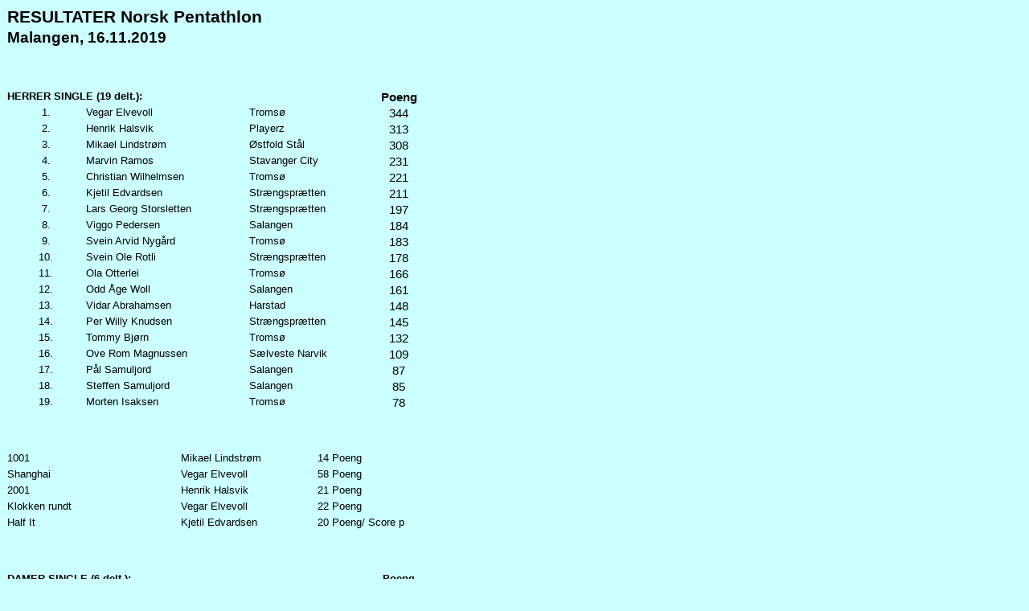

--- FILE ---
content_type: text/html
request_url: http://www.darts.no/resultat/pent2019.html
body_size: 5640
content:
<html xmlns:v="urn:schemas-microsoft-com:vml"
xmlns:o="urn:schemas-microsoft-com:office:office"
xmlns:w="urn:schemas-microsoft-com:office:word"
xmlns:dt="uuid:C2F41010-65B3-11d1-A29F-00AA00C14882"
xmlns:m="http://schemas.microsoft.com/office/2004/12/omml"
xmlns="http://www.w3.org/TR/REC-html40">

<head>
<meta http-equiv=Content-Type content="text/html; charset=windows-1252">
<meta name=ProgId content=FrontPage.Editor.Document>
<meta name=Generator content="Microsoft FrontPage 6.0">
<meta name=Originator content="Microsoft Word 15">
<title>RESULTATER</title>
<!--[if gte mso 9]><xml>
 <o:DocumentProperties>
  <o:Author>Arild Hoff</o:Author>
  <o:Template>NDFRESULTATER.dot</o:Template>
  <o:LastAuthor>Hoff Arild</o:LastAuthor>
  <o:Revision>2</o:Revision>
  <o:TotalTime>470</o:TotalTime>
  <o:Created>2016-11-06T21:05:00Z</o:Created>
  <o:LastSaved>2016-11-06T21:05:00Z</o:LastSaved>
  <o:Pages>1</o:Pages>
  <o:Words>281</o:Words>
  <o:Characters>1607</o:Characters>
  <o:Company> </o:Company>
  <o:Lines>13</o:Lines>
  <o:Paragraphs>3</o:Paragraphs>
  <o:CharactersWithSpaces>1885</o:CharactersWithSpaces>
  <o:Version>15.00</o:Version>
 </o:DocumentProperties>
 <o:CustomDocumentProperties>
  <o:_AdHocReviewCycleID dt:dt="float">-2057480314</o:_AdHocReviewCycleID>
  <o:_EmailSubject dt:dt="string">Resultater</o:_EmailSubject>
  <o:_AuthorEmail dt:dt="string">Arild.Hoff@hiMolde.no</o:_AuthorEmail>
  <o:_AuthorEmailDisplayName dt:dt="string">Hoff Arild</o:_AuthorEmailDisplayName>
  <o:_ReviewingToolsShownOnce dt:dt="string"></o:_ReviewingToolsShownOnce>
 </o:CustomDocumentProperties>
 <o:OfficeDocumentSettings>
  <o:TargetScreenSize>800x600</o:TargetScreenSize>
 </o:OfficeDocumentSettings>
</xml><![endif]-->
<link rel=themeData href="pent2016-filer/themedata.thmx">
<link rel=colorSchemeMapping href="pent2016-filer/colorschememapping.xml">
<!--[if gte mso 9]><xml>
 <w:WordDocument>
  <w:SpellingState>Clean</w:SpellingState>
  <w:GrammarState>Clean</w:GrammarState>
  <w:TrackMoves>false</w:TrackMoves>
  <w:TrackFormatting/>
  <w:HyphenationZone>21</w:HyphenationZone>
  <w:DisplayHorizontalDrawingGridEvery>0</w:DisplayHorizontalDrawingGridEvery>
  <w:DisplayVerticalDrawingGridEvery>0</w:DisplayVerticalDrawingGridEvery>
  <w:UseMarginsForDrawingGridOrigin/>
  <w:ValidateAgainstSchemas/>
  <w:SaveIfXMLInvalid>false</w:SaveIfXMLInvalid>
  <w:IgnoreMixedContent>false</w:IgnoreMixedContent>
  <w:AlwaysShowPlaceholderText>false</w:AlwaysShowPlaceholderText>
  <w:DoNotPromoteQF/>
  <w:LidThemeOther>EN-US</w:LidThemeOther>
  <w:LidThemeAsian>X-NONE</w:LidThemeAsian>
  <w:LidThemeComplexScript>X-NONE</w:LidThemeComplexScript>
  <w:Compatibility>
   <w:FootnoteLayoutLikeWW8/>
   <w:ShapeLayoutLikeWW8/>
   <w:AlignTablesRowByRow/>
   <w:ForgetLastTabAlignment/>
   <w:LayoutRawTableWidth/>
   <w:LayoutTableRowsApart/>
   <w:UseWord97LineBreakingRules/>
   <w:UseWord2002TableStyleRules/>
   <w:UseWord2010TableStyleRules/>
   <w:DontUseIndentAsNumberingTabStop/>
   <w:FELineBreak11/>
   <w:WW11IndentRules/>
   <w:DontAutofitConstrainedTables/>
   <w:AutofitLikeWW11/>
   <w:HangulWidthLikeWW11/>
   <w:UseNormalStyleForList/>
   <w:DontVertAlignCellWithSp/>
   <w:DontBreakConstrainedForcedTables/>
   <w:DontVertAlignInTxbx/>
   <w:Word11KerningPairs/>
   <w:CachedColBalance/>
  </w:Compatibility>
  <w:BrowserLevel>MicrosoftInternetExplorer4</w:BrowserLevel>
  <m:mathPr>
   <m:mathFont m:val="Cambria Math"/>
   <m:brkBin m:val="before"/>
   <m:brkBinSub m:val="&#45;-"/>
   <m:smallFrac m:val="off"/>
   <m:dispDef/>
   <m:lMargin m:val="0"/>
   <m:rMargin m:val="0"/>
   <m:defJc m:val="centerGroup"/>
   <m:wrapIndent m:val="1440"/>
   <m:intLim m:val="subSup"/>
   <m:naryLim m:val="undOvr"/>
  </m:mathPr></w:WordDocument>
</xml><![endif]--><!--[if gte mso 9]><xml>
 <w:LatentStyles DefLockedState="false" DefUnhideWhenUsed="false"
  DefSemiHidden="false" DefQFormat="false" LatentStyleCount="371">
  <w:LsdException Locked="false" QFormat="true" Name="Normal"/>
  <w:LsdException Locked="false" QFormat="true" Name="heading 1"/>
  <w:LsdException Locked="false" SemiHidden="true" UnhideWhenUsed="true"
   QFormat="true" Name="heading 2"/>
  <w:LsdException Locked="false" SemiHidden="true" UnhideWhenUsed="true"
   QFormat="true" Name="heading 3"/>
  <w:LsdException Locked="false" SemiHidden="true" UnhideWhenUsed="true"
   QFormat="true" Name="heading 4"/>
  <w:LsdException Locked="false" SemiHidden="true" UnhideWhenUsed="true"
   QFormat="true" Name="heading 5"/>
  <w:LsdException Locked="false" SemiHidden="true" UnhideWhenUsed="true"
   QFormat="true" Name="heading 6"/>
  <w:LsdException Locked="false" SemiHidden="true" UnhideWhenUsed="true"
   QFormat="true" Name="heading 7"/>
  <w:LsdException Locked="false" SemiHidden="true" UnhideWhenUsed="true"
   QFormat="true" Name="heading 8"/>
  <w:LsdException Locked="false" SemiHidden="true" UnhideWhenUsed="true"
   QFormat="true" Name="heading 9"/>
  <w:LsdException Locked="false" SemiHidden="true" UnhideWhenUsed="true"
   QFormat="true" Name="caption"/>
  <w:LsdException Locked="false" QFormat="true" Name="Title"/>
  <w:LsdException Locked="false" QFormat="true" Name="Subtitle"/>
  <w:LsdException Locked="false" QFormat="true" Name="Strong"/>
  <w:LsdException Locked="false" QFormat="true" Name="Emphasis"/>
  <w:LsdException Locked="false" Priority="99" SemiHidden="true"
   Name="Placeholder Text"/>
  <w:LsdException Locked="false" Priority="1" QFormat="true" Name="No Spacing"/>
  <w:LsdException Locked="false" Priority="60" Name="Light Shading"/>
  <w:LsdException Locked="false" Priority="61" Name="Light List"/>
  <w:LsdException Locked="false" Priority="62" Name="Light Grid"/>
  <w:LsdException Locked="false" Priority="63" Name="Medium Shading 1"/>
  <w:LsdException Locked="false" Priority="64" Name="Medium Shading 2"/>
  <w:LsdException Locked="false" Priority="65" Name="Medium List 1"/>
  <w:LsdException Locked="false" Priority="66" Name="Medium List 2"/>
  <w:LsdException Locked="false" Priority="67" Name="Medium Grid 1"/>
  <w:LsdException Locked="false" Priority="68" Name="Medium Grid 2"/>
  <w:LsdException Locked="false" Priority="69" Name="Medium Grid 3"/>
  <w:LsdException Locked="false" Priority="70" Name="Dark List"/>
  <w:LsdException Locked="false" Priority="71" Name="Colorful Shading"/>
  <w:LsdException Locked="false" Priority="72" Name="Colorful List"/>
  <w:LsdException Locked="false" Priority="73" Name="Colorful Grid"/>
  <w:LsdException Locked="false" Priority="60" Name="Light Shading Accent 1"/>
  <w:LsdException Locked="false" Priority="61" Name="Light List Accent 1"/>
  <w:LsdException Locked="false" Priority="62" Name="Light Grid Accent 1"/>
  <w:LsdException Locked="false" Priority="63" Name="Medium Shading 1 Accent 1"/>
  <w:LsdException Locked="false" Priority="64" Name="Medium Shading 2 Accent 1"/>
  <w:LsdException Locked="false" Priority="65" Name="Medium List 1 Accent 1"/>
  <w:LsdException Locked="false" Priority="99" SemiHidden="true" Name="Revision"/>
  <w:LsdException Locked="false" Priority="34" QFormat="true"
   Name="List Paragraph"/>
  <w:LsdException Locked="false" Priority="29" QFormat="true" Name="Quote"/>
  <w:LsdException Locked="false" Priority="30" QFormat="true"
   Name="Intense Quote"/>
  <w:LsdException Locked="false" Priority="66" Name="Medium List 2 Accent 1"/>
  <w:LsdException Locked="false" Priority="67" Name="Medium Grid 1 Accent 1"/>
  <w:LsdException Locked="false" Priority="68" Name="Medium Grid 2 Accent 1"/>
  <w:LsdException Locked="false" Priority="69" Name="Medium Grid 3 Accent 1"/>
  <w:LsdException Locked="false" Priority="70" Name="Dark List Accent 1"/>
  <w:LsdException Locked="false" Priority="71" Name="Colorful Shading Accent 1"/>
  <w:LsdException Locked="false" Priority="72" Name="Colorful List Accent 1"/>
  <w:LsdException Locked="false" Priority="73" Name="Colorful Grid Accent 1"/>
  <w:LsdException Locked="false" Priority="60" Name="Light Shading Accent 2"/>
  <w:LsdException Locked="false" Priority="61" Name="Light List Accent 2"/>
  <w:LsdException Locked="false" Priority="62" Name="Light Grid Accent 2"/>
  <w:LsdException Locked="false" Priority="63" Name="Medium Shading 1 Accent 2"/>
  <w:LsdException Locked="false" Priority="64" Name="Medium Shading 2 Accent 2"/>
  <w:LsdException Locked="false" Priority="65" Name="Medium List 1 Accent 2"/>
  <w:LsdException Locked="false" Priority="66" Name="Medium List 2 Accent 2"/>
  <w:LsdException Locked="false" Priority="67" Name="Medium Grid 1 Accent 2"/>
  <w:LsdException Locked="false" Priority="68" Name="Medium Grid 2 Accent 2"/>
  <w:LsdException Locked="false" Priority="69" Name="Medium Grid 3 Accent 2"/>
  <w:LsdException Locked="false" Priority="70" Name="Dark List Accent 2"/>
  <w:LsdException Locked="false" Priority="71" Name="Colorful Shading Accent 2"/>
  <w:LsdException Locked="false" Priority="72" Name="Colorful List Accent 2"/>
  <w:LsdException Locked="false" Priority="73" Name="Colorful Grid Accent 2"/>
  <w:LsdException Locked="false" Priority="60" Name="Light Shading Accent 3"/>
  <w:LsdException Locked="false" Priority="61" Name="Light List Accent 3"/>
  <w:LsdException Locked="false" Priority="62" Name="Light Grid Accent 3"/>
  <w:LsdException Locked="false" Priority="63" Name="Medium Shading 1 Accent 3"/>
  <w:LsdException Locked="false" Priority="64" Name="Medium Shading 2 Accent 3"/>
  <w:LsdException Locked="false" Priority="65" Name="Medium List 1 Accent 3"/>
  <w:LsdException Locked="false" Priority="66" Name="Medium List 2 Accent 3"/>
  <w:LsdException Locked="false" Priority="67" Name="Medium Grid 1 Accent 3"/>
  <w:LsdException Locked="false" Priority="68" Name="Medium Grid 2 Accent 3"/>
  <w:LsdException Locked="false" Priority="69" Name="Medium Grid 3 Accent 3"/>
  <w:LsdException Locked="false" Priority="70" Name="Dark List Accent 3"/>
  <w:LsdException Locked="false" Priority="71" Name="Colorful Shading Accent 3"/>
  <w:LsdException Locked="false" Priority="72" Name="Colorful List Accent 3"/>
  <w:LsdException Locked="false" Priority="73" Name="Colorful Grid Accent 3"/>
  <w:LsdException Locked="false" Priority="60" Name="Light Shading Accent 4"/>
  <w:LsdException Locked="false" Priority="61" Name="Light List Accent 4"/>
  <w:LsdException Locked="false" Priority="62" Name="Light Grid Accent 4"/>
  <w:LsdException Locked="false" Priority="63" Name="Medium Shading 1 Accent 4"/>
  <w:LsdException Locked="false" Priority="64" Name="Medium Shading 2 Accent 4"/>
  <w:LsdException Locked="false" Priority="65" Name="Medium List 1 Accent 4"/>
  <w:LsdException Locked="false" Priority="66" Name="Medium List 2 Accent 4"/>
  <w:LsdException Locked="false" Priority="67" Name="Medium Grid 1 Accent 4"/>
  <w:LsdException Locked="false" Priority="68" Name="Medium Grid 2 Accent 4"/>
  <w:LsdException Locked="false" Priority="69" Name="Medium Grid 3 Accent 4"/>
  <w:LsdException Locked="false" Priority="70" Name="Dark List Accent 4"/>
  <w:LsdException Locked="false" Priority="71" Name="Colorful Shading Accent 4"/>
  <w:LsdException Locked="false" Priority="72" Name="Colorful List Accent 4"/>
  <w:LsdException Locked="false" Priority="73" Name="Colorful Grid Accent 4"/>
  <w:LsdException Locked="false" Priority="60" Name="Light Shading Accent 5"/>
  <w:LsdException Locked="false" Priority="61" Name="Light List Accent 5"/>
  <w:LsdException Locked="false" Priority="62" Name="Light Grid Accent 5"/>
  <w:LsdException Locked="false" Priority="63" Name="Medium Shading 1 Accent 5"/>
  <w:LsdException Locked="false" Priority="64" Name="Medium Shading 2 Accent 5"/>
  <w:LsdException Locked="false" Priority="65" Name="Medium List 1 Accent 5"/>
  <w:LsdException Locked="false" Priority="66" Name="Medium List 2 Accent 5"/>
  <w:LsdException Locked="false" Priority="67" Name="Medium Grid 1 Accent 5"/>
  <w:LsdException Locked="false" Priority="68" Name="Medium Grid 2 Accent 5"/>
  <w:LsdException Locked="false" Priority="69" Name="Medium Grid 3 Accent 5"/>
  <w:LsdException Locked="false" Priority="70" Name="Dark List Accent 5"/>
  <w:LsdException Locked="false" Priority="71" Name="Colorful Shading Accent 5"/>
  <w:LsdException Locked="false" Priority="72" Name="Colorful List Accent 5"/>
  <w:LsdException Locked="false" Priority="73" Name="Colorful Grid Accent 5"/>
  <w:LsdException Locked="false" Priority="60" Name="Light Shading Accent 6"/>
  <w:LsdException Locked="false" Priority="61" Name="Light List Accent 6"/>
  <w:LsdException Locked="false" Priority="62" Name="Light Grid Accent 6"/>
  <w:LsdException Locked="false" Priority="63" Name="Medium Shading 1 Accent 6"/>
  <w:LsdException Locked="false" Priority="64" Name="Medium Shading 2 Accent 6"/>
  <w:LsdException Locked="false" Priority="65" Name="Medium List 1 Accent 6"/>
  <w:LsdException Locked="false" Priority="66" Name="Medium List 2 Accent 6"/>
  <w:LsdException Locked="false" Priority="67" Name="Medium Grid 1 Accent 6"/>
  <w:LsdException Locked="false" Priority="68" Name="Medium Grid 2 Accent 6"/>
  <w:LsdException Locked="false" Priority="69" Name="Medium Grid 3 Accent 6"/>
  <w:LsdException Locked="false" Priority="70" Name="Dark List Accent 6"/>
  <w:LsdException Locked="false" Priority="71" Name="Colorful Shading Accent 6"/>
  <w:LsdException Locked="false" Priority="72" Name="Colorful List Accent 6"/>
  <w:LsdException Locked="false" Priority="73" Name="Colorful Grid Accent 6"/>
  <w:LsdException Locked="false" Priority="19" QFormat="true"
   Name="Subtle Emphasis"/>
  <w:LsdException Locked="false" Priority="21" QFormat="true"
   Name="Intense Emphasis"/>
  <w:LsdException Locked="false" Priority="31" QFormat="true"
   Name="Subtle Reference"/>
  <w:LsdException Locked="false" Priority="32" QFormat="true"
   Name="Intense Reference"/>
  <w:LsdException Locked="false" Priority="33" QFormat="true" Name="Book Title"/>
  <w:LsdException Locked="false" Priority="37" SemiHidden="true"
   UnhideWhenUsed="true" Name="Bibliography"/>
  <w:LsdException Locked="false" Priority="39" SemiHidden="true"
   UnhideWhenUsed="true" QFormat="true" Name="TOC Heading"/>
  <w:LsdException Locked="false" Priority="41" Name="Plain Table 1"/>
  <w:LsdException Locked="false" Priority="42" Name="Plain Table 2"/>
  <w:LsdException Locked="false" Priority="43" Name="Plain Table 3"/>
  <w:LsdException Locked="false" Priority="44" Name="Plain Table 4"/>
  <w:LsdException Locked="false" Priority="45" Name="Plain Table 5"/>
  <w:LsdException Locked="false" Priority="40" Name="Grid Table Light"/>
  <w:LsdException Locked="false" Priority="46" Name="Grid Table 1 Light"/>
  <w:LsdException Locked="false" Priority="47" Name="Grid Table 2"/>
  <w:LsdException Locked="false" Priority="48" Name="Grid Table 3"/>
  <w:LsdException Locked="false" Priority="49" Name="Grid Table 4"/>
  <w:LsdException Locked="false" Priority="50" Name="Grid Table 5 Dark"/>
  <w:LsdException Locked="false" Priority="51" Name="Grid Table 6 Colorful"/>
  <w:LsdException Locked="false" Priority="52" Name="Grid Table 7 Colorful"/>
  <w:LsdException Locked="false" Priority="46"
   Name="Grid Table 1 Light Accent 1"/>
  <w:LsdException Locked="false" Priority="47" Name="Grid Table 2 Accent 1"/>
  <w:LsdException Locked="false" Priority="48" Name="Grid Table 3 Accent 1"/>
  <w:LsdException Locked="false" Priority="49" Name="Grid Table 4 Accent 1"/>
  <w:LsdException Locked="false" Priority="50" Name="Grid Table 5 Dark Accent 1"/>
  <w:LsdException Locked="false" Priority="51"
   Name="Grid Table 6 Colorful Accent 1"/>
  <w:LsdException Locked="false" Priority="52"
   Name="Grid Table 7 Colorful Accent 1"/>
  <w:LsdException Locked="false" Priority="46"
   Name="Grid Table 1 Light Accent 2"/>
  <w:LsdException Locked="false" Priority="47" Name="Grid Table 2 Accent 2"/>
  <w:LsdException Locked="false" Priority="48" Name="Grid Table 3 Accent 2"/>
  <w:LsdException Locked="false" Priority="49" Name="Grid Table 4 Accent 2"/>
  <w:LsdException Locked="false" Priority="50" Name="Grid Table 5 Dark Accent 2"/>
  <w:LsdException Locked="false" Priority="51"
   Name="Grid Table 6 Colorful Accent 2"/>
  <w:LsdException Locked="false" Priority="52"
   Name="Grid Table 7 Colorful Accent 2"/>
  <w:LsdException Locked="false" Priority="46"
   Name="Grid Table 1 Light Accent 3"/>
  <w:LsdException Locked="false" Priority="47" Name="Grid Table 2 Accent 3"/>
  <w:LsdException Locked="false" Priority="48" Name="Grid Table 3 Accent 3"/>
  <w:LsdException Locked="false" Priority="49" Name="Grid Table 4 Accent 3"/>
  <w:LsdException Locked="false" Priority="50" Name="Grid Table 5 Dark Accent 3"/>
  <w:LsdException Locked="false" Priority="51"
   Name="Grid Table 6 Colorful Accent 3"/>
  <w:LsdException Locked="false" Priority="52"
   Name="Grid Table 7 Colorful Accent 3"/>
  <w:LsdException Locked="false" Priority="46"
   Name="Grid Table 1 Light Accent 4"/>
  <w:LsdException Locked="false" Priority="47" Name="Grid Table 2 Accent 4"/>
  <w:LsdException Locked="false" Priority="48" Name="Grid Table 3 Accent 4"/>
  <w:LsdException Locked="false" Priority="49" Name="Grid Table 4 Accent 4"/>
  <w:LsdException Locked="false" Priority="50" Name="Grid Table 5 Dark Accent 4"/>
  <w:LsdException Locked="false" Priority="51"
   Name="Grid Table 6 Colorful Accent 4"/>
  <w:LsdException Locked="false" Priority="52"
   Name="Grid Table 7 Colorful Accent 4"/>
  <w:LsdException Locked="false" Priority="46"
   Name="Grid Table 1 Light Accent 5"/>
  <w:LsdException Locked="false" Priority="47" Name="Grid Table 2 Accent 5"/>
  <w:LsdException Locked="false" Priority="48" Name="Grid Table 3 Accent 5"/>
  <w:LsdException Locked="false" Priority="49" Name="Grid Table 4 Accent 5"/>
  <w:LsdException Locked="false" Priority="50" Name="Grid Table 5 Dark Accent 5"/>
  <w:LsdException Locked="false" Priority="51"
   Name="Grid Table 6 Colorful Accent 5"/>
  <w:LsdException Locked="false" Priority="52"
   Name="Grid Table 7 Colorful Accent 5"/>
  <w:LsdException Locked="false" Priority="46"
   Name="Grid Table 1 Light Accent 6"/>
  <w:LsdException Locked="false" Priority="47" Name="Grid Table 2 Accent 6"/>
  <w:LsdException Locked="false" Priority="48" Name="Grid Table 3 Accent 6"/>
  <w:LsdException Locked="false" Priority="49" Name="Grid Table 4 Accent 6"/>
  <w:LsdException Locked="false" Priority="50" Name="Grid Table 5 Dark Accent 6"/>
  <w:LsdException Locked="false" Priority="51"
   Name="Grid Table 6 Colorful Accent 6"/>
  <w:LsdException Locked="false" Priority="52"
   Name="Grid Table 7 Colorful Accent 6"/>
  <w:LsdException Locked="false" Priority="46" Name="List Table 1 Light"/>
  <w:LsdException Locked="false" Priority="47" Name="List Table 2"/>
  <w:LsdException Locked="false" Priority="48" Name="List Table 3"/>
  <w:LsdException Locked="false" Priority="49" Name="List Table 4"/>
  <w:LsdException Locked="false" Priority="50" Name="List Table 5 Dark"/>
  <w:LsdException Locked="false" Priority="51" Name="List Table 6 Colorful"/>
  <w:LsdException Locked="false" Priority="52" Name="List Table 7 Colorful"/>
  <w:LsdException Locked="false" Priority="46"
   Name="List Table 1 Light Accent 1"/>
  <w:LsdException Locked="false" Priority="47" Name="List Table 2 Accent 1"/>
  <w:LsdException Locked="false" Priority="48" Name="List Table 3 Accent 1"/>
  <w:LsdException Locked="false" Priority="49" Name="List Table 4 Accent 1"/>
  <w:LsdException Locked="false" Priority="50" Name="List Table 5 Dark Accent 1"/>
  <w:LsdException Locked="false" Priority="51"
   Name="List Table 6 Colorful Accent 1"/>
  <w:LsdException Locked="false" Priority="52"
   Name="List Table 7 Colorful Accent 1"/>
  <w:LsdException Locked="false" Priority="46"
   Name="List Table 1 Light Accent 2"/>
  <w:LsdException Locked="false" Priority="47" Name="List Table 2 Accent 2"/>
  <w:LsdException Locked="false" Priority="48" Name="List Table 3 Accent 2"/>
  <w:LsdException Locked="false" Priority="49" Name="List Table 4 Accent 2"/>
  <w:LsdException Locked="false" Priority="50" Name="List Table 5 Dark Accent 2"/>
  <w:LsdException Locked="false" Priority="51"
   Name="List Table 6 Colorful Accent 2"/>
  <w:LsdException Locked="false" Priority="52"
   Name="List Table 7 Colorful Accent 2"/>
  <w:LsdException Locked="false" Priority="46"
   Name="List Table 1 Light Accent 3"/>
  <w:LsdException Locked="false" Priority="47" Name="List Table 2 Accent 3"/>
  <w:LsdException Locked="false" Priority="48" Name="List Table 3 Accent 3"/>
  <w:LsdException Locked="false" Priority="49" Name="List Table 4 Accent 3"/>
  <w:LsdException Locked="false" Priority="50" Name="List Table 5 Dark Accent 3"/>
  <w:LsdException Locked="false" Priority="51"
   Name="List Table 6 Colorful Accent 3"/>
  <w:LsdException Locked="false" Priority="52"
   Name="List Table 7 Colorful Accent 3"/>
  <w:LsdException Locked="false" Priority="46"
   Name="List Table 1 Light Accent 4"/>
  <w:LsdException Locked="false" Priority="47" Name="List Table 2 Accent 4"/>
  <w:LsdException Locked="false" Priority="48" Name="List Table 3 Accent 4"/>
  <w:LsdException Locked="false" Priority="49" Name="List Table 4 Accent 4"/>
  <w:LsdException Locked="false" Priority="50" Name="List Table 5 Dark Accent 4"/>
  <w:LsdException Locked="false" Priority="51"
   Name="List Table 6 Colorful Accent 4"/>
  <w:LsdException Locked="false" Priority="52"
   Name="List Table 7 Colorful Accent 4"/>
  <w:LsdException Locked="false" Priority="46"
   Name="List Table 1 Light Accent 5"/>
  <w:LsdException Locked="false" Priority="47" Name="List Table 2 Accent 5"/>
  <w:LsdException Locked="false" Priority="48" Name="List Table 3 Accent 5"/>
  <w:LsdException Locked="false" Priority="49" Name="List Table 4 Accent 5"/>
  <w:LsdException Locked="false" Priority="50" Name="List Table 5 Dark Accent 5"/>
  <w:LsdException Locked="false" Priority="51"
   Name="List Table 6 Colorful Accent 5"/>
  <w:LsdException Locked="false" Priority="52"
   Name="List Table 7 Colorful Accent 5"/>
  <w:LsdException Locked="false" Priority="46"
   Name="List Table 1 Light Accent 6"/>
  <w:LsdException Locked="false" Priority="47" Name="List Table 2 Accent 6"/>
  <w:LsdException Locked="false" Priority="48" Name="List Table 3 Accent 6"/>
  <w:LsdException Locked="false" Priority="49" Name="List Table 4 Accent 6"/>
  <w:LsdException Locked="false" Priority="50" Name="List Table 5 Dark Accent 6"/>
  <w:LsdException Locked="false" Priority="51"
   Name="List Table 6 Colorful Accent 6"/>
  <w:LsdException Locked="false" Priority="52"
   Name="List Table 7 Colorful Accent 6"/>
 </w:LatentStyles>
</xml><![endif]-->
<style>
<!--
 /* Font Definitions */
 @font-face
	{font-family:"Cambria Math";
	panose-1:2 4 5 3 5 4 6 3 2 4;
	mso-font-charset:0;
	mso-generic-font-family:roman;
	mso-font-pitch:variable;
	mso-font-signature:-536870145 1107305727 0 0 415 0;}
 /* Style Definitions */
 p.MsoNormal, li.MsoNormal, div.MsoNormal
	{mso-style-unhide:no;
	mso-style-qformat:yes;
	mso-style-parent:"";
	margin:0cm;
	margin-bottom:.0001pt;
	mso-pagination:widow-orphan;
	font-size:10.0pt;
	font-family:"Times New Roman",serif;
	mso-fareast-font-family:"Times New Roman";
	mso-ansi-language:EN-AU;
	mso-fareast-language:NO-BOK;}
span.SpellE
	{mso-style-name:"";
	mso-spl-e:yes;}
.MsoChpDefault
	{mso-style-type:export-only;
	mso-default-props:yes;}
@page WordSection1
	{size:595.3pt 841.9pt;
	margin:72.0pt 90.0pt 72.0pt 90.0pt;
	mso-header-margin:35.4pt;
	mso-footer-margin:35.4pt;
	mso-paper-source:0;}
div.WordSection1
	{page:WordSection1;}
-->
</style>
<!--[if gte mso 10]>
<style>
 /* Style Definitions */
 table.MsoNormalTable
	{mso-style-name:"Vanlig tabell";
	mso-tstyle-rowband-size:0;
	mso-tstyle-colband-size:0;
	mso-style-noshow:yes;
	mso-style-unhide:no;
	mso-style-parent:"";
	mso-padding-alt:0cm 5.4pt 0cm 5.4pt;
	mso-para-margin:0cm;
	mso-para-margin-bottom:.0001pt;
	mso-pagination:widow-orphan;
	font-size:10.0pt;
	font-family:"Times New Roman",serif;}
</style>
<![endif]--><!--[if gte mso 9]><xml>
 <o:shapelayout v:ext="edit">
  <o:idmap v:ext="edit" data="1"/>
 </o:shapelayout></xml><![endif]-->
</head>

<body bgcolor="#CCFFFF" lang=EN-US style='tab-interval:36.0pt'>

<table border="0" cellpadding="0" cellspacing="0" style="border-collapse: collapse; width: 556px">	<colgroup>		<col width="100" style="width: 75pt">		<col width="80" style="width:60pt">	</colgroup>	<tr height="27" style="height:20.25pt">		
	<td height="27" width="450" style="height: 20.25pt; width: 338pt; font-size: 16.0pt; font-weight: 700; font-family: Arial, sans-serif; vertical-align: middle; color: black; font-style: normal; text-decoration: none; text-align: general; white-space: nowrap; border: medium none; padding-left: 1px; padding-right: 1px; padding-top: 1px">		RESULTATER Norsk Pentathlon</td>		<td style="width: 100px; color: black; font-size: 11.0pt; font-weight: 400; font-style: normal; text-decoration: none; font-family: Calibri, sans-serif; text-align: general; vertical-align: bottom; white-space: nowrap; border: medium none; padding-left: 1px; padding-right: 1px; padding-top: 1px">&nbsp;</td>	</tr>	<tr height="24" style="height:18.0pt">		<td height="24" colspan="2" style="height: 18.0pt; font-size: 14.0pt; font-weight: 700; font-family: Arial, sans-serif; vertical-align: middle; color: black; font-style: normal; text-decoration: none; text-align: general; white-space: nowrap; border: medium none; padding-left: 1px; padding-right: 1px; padding-top: 1px">		
		Malangen, 16.11.2019</td>		</tr>	</table>

<p>&nbsp;</p>
<table border="0" cellpadding="0" cellspacing="0" width="530" style="border-collapse:
 collapse;width:398pt">
	<colgroup>
		<col width="100" style="width: 75pt">
		<col width="205" style="width: 154pt">
		<col width="145" style="width: 109pt">
		<col width="80" style="width:60pt">
	</colgroup>
	<tr height="20" style="height:15.0pt">
		<td height="20" colspan="2" width="305" style="height: 15.0pt; width: 229pt; color: windowtext; font-size: 10.0pt; font-weight: 700; font-family: Arial, sans-serif; vertical-align: middle; font-style: normal; text-decoration: none; text-align: general; white-space: nowrap; border: medium none; padding-left: 1px; padding-right: 1px; padding-top: 1px">
		HERRER SINGLE (19 delt.):&nbsp;</td>
		<td width="145" style="width: 109pt; color: black; font-size: 11.0pt; font-weight: 400; font-style: normal; text-decoration: none; font-family: Calibri, sans-serif; text-align: general; vertical-align: bottom; white-space: nowrap; border: medium none; padding-left: 1px; padding-right: 1px; padding-top: 1px">&nbsp;</td>
		<td width="80" style="width: 60pt; color: windowtext; font-weight: 700; text-align: center; font-size: 11.0pt; font-style: normal; text-decoration: none; font-family: Calibri, sans-serif; vertical-align: bottom; white-space: nowrap; border: medium none; padding-left: 1px; padding-right: 1px; padding-top: 1px">
		Poeng</td>
	</tr>
	<tr height="20" style="height:15.0pt">
		<td height="20" style="height: 15.0pt; color: black; font-size: 10.0pt; font-family: Arial, sans-serif; text-align: center; vertical-align: middle; font-weight: 400; font-style: normal; text-decoration: none; white-space: nowrap; border: medium none; padding-left: 1px; padding-right: 1px; padding-top: 1px">
		1.</td>
		<td style="color: black; font-size: 10.0pt; font-family: Arial, sans-serif; vertical-align: middle; font-weight: 400; font-style: normal; text-decoration: none; text-align: general; white-space: nowrap; border: medium none; padding-left: 1px; padding-right: 1px; padding-top: 1px">
		Vegar Elvevoll</td>
		<td style="color: black; font-size: 10.0pt; font-family: Arial, sans-serif; vertical-align: middle; font-weight: 400; font-style: normal; text-decoration: none; text-align: general; white-space: nowrap; border: medium none; padding-left: 1px; padding-right: 1px; padding-top: 1px">
		Tromsø</td>
		<td style="text-align: center; color: black; font-size: 11.0pt; font-weight: 400; font-style: normal; text-decoration: none; font-family: Calibri, sans-serif; vertical-align: bottom; white-space: nowrap; border: medium none windowtext; padding-left: 1px; padding-right: 1px; padding-top: 1px">
		344</td>
	</tr>
	<tr height="20" style="height:15.0pt">
		<td height="20" style="height: 15.0pt; color: black; font-size: 10.0pt; font-family: Arial, sans-serif; text-align: center; vertical-align: middle; font-weight: 400; font-style: normal; text-decoration: none; white-space: nowrap; border: medium none; padding-left: 1px; padding-right: 1px; padding-top: 1px">
		2.</td>
		<td style="color: black; font-size: 10.0pt; font-family: Arial, sans-serif; vertical-align: middle; font-weight: 400; font-style: normal; text-decoration: none; text-align: general; white-space: nowrap; border: medium none; padding-left: 1px; padding-right: 1px; padding-top: 1px">
		Henrik Halsvik</td>
		<td style="color: black; font-size: 10.0pt; font-family: Arial, sans-serif; vertical-align: middle; font-weight: 400; font-style: normal; text-decoration: none; text-align: general; white-space: nowrap; border: medium none; padding-left: 1px; padding-right: 1px; padding-top: 1px">
		Playerz</td>
		<td style="text-align: center; color: black; font-size: 11.0pt; font-weight: 400; font-style: normal; text-decoration: none; font-family: Calibri, sans-serif; vertical-align: bottom; white-space: nowrap; border-left: medium none windowtext; border-right: medium none windowtext; border-top: medium none; border-bottom: medium none windowtext; padding-left: 1px; padding-right: 1px; padding-top: 1px">
		313</td>
	</tr>
	<tr height="20" style="height:15.0pt">
		<td height="20" style="height: 15.0pt; color: black; font-size: 10.0pt; font-family: Arial, sans-serif; text-align: center; vertical-align: middle; font-weight: 400; font-style: normal; text-decoration: none; white-space: nowrap; border: medium none; padding-left: 1px; padding-right: 1px; padding-top: 1px">
		3.</td>
		<td style="color: black; font-size: 10.0pt; font-family: Arial, sans-serif; vertical-align: middle; font-weight: 400; font-style: normal; text-decoration: none; text-align: general; white-space: nowrap; border: medium none; padding-left: 1px; padding-right: 1px; padding-top: 1px">
		Mikael Lindstrøm</td>
		<td style="color: black; font-size: 10.0pt; font-family: Arial, sans-serif; vertical-align: middle; font-weight: 400; font-style: normal; text-decoration: none; text-align: general; white-space: nowrap; border: medium none; padding-left: 1px; padding-right: 1px; padding-top: 1px">
		Østfold Stål</td>
		<td style="text-align: center; color: black; font-size: 11.0pt; font-weight: 400; font-style: normal; text-decoration: none; font-family: Calibri, sans-serif; vertical-align: bottom; white-space: nowrap; border-left: medium none windowtext; border-right: medium none windowtext; border-top: medium none; border-bottom: medium none windowtext; padding-left: 1px; padding-right: 1px; padding-top: 1px">
		308</td>
	</tr>
	<tr height="20" style="height:15.0pt">
		<td height="20" style="height: 15.0pt; color: black; font-size: 10.0pt; font-family: Arial, sans-serif; text-align: center; vertical-align: middle; font-weight: 400; font-style: normal; text-decoration: none; white-space: nowrap; border: medium none; padding-left: 1px; padding-right: 1px; padding-top: 1px">
		4.</td>
		<td style="color: black; font-size: 10.0pt; font-family: Arial, sans-serif; vertical-align: middle; font-weight: 400; font-style: normal; text-decoration: none; text-align: general; white-space: nowrap; border: medium none; padding-left: 1px; padding-right: 1px; padding-top: 1px">
		Marvin Ramos</td>
		<td style="color: black; font-size: 10.0pt; font-family: Arial, sans-serif; vertical-align: middle; font-weight: 400; font-style: normal; text-decoration: none; text-align: general; white-space: nowrap; border: medium none; padding-left: 1px; padding-right: 1px; padding-top: 1px">
		Stavanger City</td>
		<td style="text-align: center; color: black; font-size: 11.0pt; font-weight: 400; font-style: normal; text-decoration: none; font-family: Calibri, sans-serif; vertical-align: bottom; white-space: nowrap; border-left: medium none windowtext; border-right: medium none windowtext; border-top: medium none; border-bottom: medium none windowtext; padding-left: 1px; padding-right: 1px; padding-top: 1px">
		231</td>
	</tr>
	<tr height="20" style="height:15.0pt">
		<td height="20" style="height: 15.0pt; color: black; font-size: 10.0pt; font-family: Arial, sans-serif; text-align: center; vertical-align: middle; font-weight: 400; font-style: normal; text-decoration: none; white-space: nowrap; border: medium none; padding-left: 1px; padding-right: 1px; padding-top: 1px">
		5.</td>
		<td style="color: black; font-size: 10.0pt; font-family: Arial, sans-serif; vertical-align: middle; font-weight: 400; font-style: normal; text-decoration: none; text-align: general; white-space: nowrap; border: medium none; padding-left: 1px; padding-right: 1px; padding-top: 1px">
		Christian Wilhelmsen</td>
		<td style="color: black; font-size: 10.0pt; font-family: Arial, sans-serif; vertical-align: middle; font-weight: 400; font-style: normal; text-decoration: none; text-align: general; white-space: nowrap; border: medium none; padding-left: 1px; padding-right: 1px; padding-top: 1px">
		Tromsø</td>
		<td style="text-align: center; color: black; font-size: 11.0pt; font-weight: 400; font-style: normal; text-decoration: none; font-family: Calibri, sans-serif; vertical-align: bottom; white-space: nowrap; border-left: medium none windowtext; border-right: medium none windowtext; border-top: medium none; border-bottom: medium none windowtext; padding-left: 1px; padding-right: 1px; padding-top: 1px">
		221</td>
	</tr>
	<tr height="20" style="height:15.0pt">
		<td height="20" style="height: 15.0pt; color: black; font-size: 10.0pt; font-family: Arial, sans-serif; text-align: center; vertical-align: middle; font-weight: 400; font-style: normal; text-decoration: none; white-space: nowrap; border: medium none; padding-left: 1px; padding-right: 1px; padding-top: 1px">
		6.</td>
		<td style="color: black; font-size: 10.0pt; font-family: Arial, sans-serif; vertical-align: middle; font-weight: 400; font-style: normal; text-decoration: none; text-align: general; white-space: nowrap; border: medium none; padding-left: 1px; padding-right: 1px; padding-top: 1px">
		Kjetil Edvardsen</td>
		<td style="color: black; font-size: 10.0pt; font-family: Arial, sans-serif; vertical-align: middle; font-weight: 400; font-style: normal; text-decoration: none; text-align: general; white-space: nowrap; border: medium none; padding-left: 1px; padding-right: 1px; padding-top: 1px">
		Strængsprætten</td>
		<td style="text-align: center; color: black; font-size: 11.0pt; font-weight: 400; font-style: normal; text-decoration: none; font-family: Calibri, sans-serif; vertical-align: bottom; white-space: nowrap; border-left: medium none windowtext; border-right: medium none windowtext; border-top: medium none; border-bottom: medium none windowtext; padding-left: 1px; padding-right: 1px; padding-top: 1px">
		211</td>
	</tr>
	<tr height="20" style="height:15.0pt">
		<td height="20" style="height: 15.0pt; color: black; font-size: 10.0pt; font-family: Arial, sans-serif; text-align: center; vertical-align: middle; font-weight: 400; font-style: normal; text-decoration: none; white-space: nowrap; border: medium none; padding-left: 1px; padding-right: 1px; padding-top: 1px">
		7.</td>
		<td style="color: black; font-size: 10.0pt; font-family: Arial, sans-serif; vertical-align: middle; font-weight: 400; font-style: normal; text-decoration: none; text-align: general; white-space: nowrap; border: medium none; padding-left: 1px; padding-right: 1px; padding-top: 1px">
		Lars Georg Storsletten</td>
		<td style="color: black; font-size: 10.0pt; font-family: Arial, sans-serif; vertical-align: middle; font-weight: 400; font-style: normal; text-decoration: none; text-align: general; white-space: nowrap; border: medium none; padding-left: 1px; padding-right: 1px; padding-top: 1px">
		Strængsprætten</td>
		<td style="text-align: center; color: black; font-size: 11.0pt; font-weight: 400; font-style: normal; text-decoration: none; font-family: Calibri, sans-serif; vertical-align: bottom; white-space: nowrap; border-left: medium none windowtext; border-right: medium none windowtext; border-top: medium none; border-bottom: medium none windowtext; padding-left: 1px; padding-right: 1px; padding-top: 1px">
		197</td>
	</tr>
	<tr height="20" style="height:15.0pt">
		<td height="20" style="height: 15.0pt; color: black; font-size: 10.0pt; font-family: Arial, sans-serif; text-align: center; vertical-align: middle; font-weight: 400; font-style: normal; text-decoration: none; white-space: nowrap; border: medium none; padding-left: 1px; padding-right: 1px; padding-top: 1px">
		8.</td>
		<td style="color: black; font-size: 10.0pt; font-family: Arial, sans-serif; vertical-align: middle; font-weight: 400; font-style: normal; text-decoration: none; text-align: general; white-space: nowrap; border: medium none; padding-left: 1px; padding-right: 1px; padding-top: 1px">
		Viggo Pedersen</td>
		<td style="color: black; font-size: 10.0pt; font-family: Arial, sans-serif; vertical-align: middle; font-weight: 400; font-style: normal; text-decoration: none; text-align: general; white-space: nowrap; border: medium none; padding-left: 1px; padding-right: 1px; padding-top: 1px">
		Salangen</td>
		<td style="text-align: center; color: black; font-size: 11.0pt; font-weight: 400; font-style: normal; text-decoration: none; font-family: Calibri, sans-serif; vertical-align: bottom; white-space: nowrap; border-left: medium none windowtext; border-right: medium none windowtext; border-top: medium none; border-bottom: medium none windowtext; padding-left: 1px; padding-right: 1px; padding-top: 1px">
		184</td>
	</tr>
	<tr height="20" style="height:15.0pt">
		<td height="20" style="height: 15.0pt; color: black; font-size: 10.0pt; font-family: Arial, sans-serif; text-align: center; vertical-align: middle; font-weight: 400; font-style: normal; text-decoration: none; white-space: nowrap; border: medium none; padding-left: 1px; padding-right: 1px; padding-top: 1px">
		9.</td>
		<td style="color: black; font-size: 10.0pt; font-family: Arial, sans-serif; vertical-align: middle; font-weight: 400; font-style: normal; text-decoration: none; text-align: general; white-space: nowrap; border: medium none; padding-left: 1px; padding-right: 1px; padding-top: 1px">
		Svein Arvid Nygård</td>
		<td style="color: black; font-size: 10.0pt; font-family: Arial, sans-serif; vertical-align: middle; font-weight: 400; font-style: normal; text-decoration: none; text-align: general; white-space: nowrap; border: medium none; padding-left: 1px; padding-right: 1px; padding-top: 1px">
		Tromsø</td>
		<td style="text-align: center; color: black; font-size: 11.0pt; font-weight: 400; font-style: normal; text-decoration: none; font-family: Calibri, sans-serif; vertical-align: bottom; white-space: nowrap; border-left: medium none windowtext; border-right: medium none windowtext; border-top: medium none; border-bottom: medium none windowtext; padding-left: 1px; padding-right: 1px; padding-top: 1px">
		183</td>
	</tr>
	<tr height="20" style="height:15.0pt">
		<td height="20" style="height: 15.0pt; color: black; font-size: 10.0pt; font-family: Arial, sans-serif; text-align: center; vertical-align: middle; font-weight: 400; font-style: normal; text-decoration: none; white-space: nowrap; border: medium none; padding-left: 1px; padding-right: 1px; padding-top: 1px">
		10.</td>
		<td style="color: black; font-size: 10.0pt; font-family: Arial, sans-serif; vertical-align: middle; font-weight: 400; font-style: normal; text-decoration: none; text-align: general; white-space: nowrap; border: medium none; padding-left: 1px; padding-right: 1px; padding-top: 1px">
		Svein Ole Rotli</td>
		<td style="color: black; font-size: 10.0pt; font-family: Arial, sans-serif; vertical-align: middle; font-weight: 400; font-style: normal; text-decoration: none; text-align: general; white-space: nowrap; border: medium none; padding-left: 1px; padding-right: 1px; padding-top: 1px">
		Strængsprætten</td>
		<td style="text-align: center; color: black; font-size: 11.0pt; font-weight: 400; font-style: normal; text-decoration: none; font-family: Calibri, sans-serif; vertical-align: bottom; white-space: nowrap; border-left: medium none windowtext; border-right: medium none windowtext; border-top: medium none; border-bottom: medium none windowtext; padding-left: 1px; padding-right: 1px; padding-top: 1px">
		178</td>
	</tr>
	<tr height="20" style="height:15.0pt">
		<td height="20" style="height: 15.0pt; color: black; font-size: 10.0pt; font-family: Arial, sans-serif; text-align: center; vertical-align: middle; font-weight: 400; font-style: normal; text-decoration: none; white-space: nowrap; border: medium none; padding-left: 1px; padding-right: 1px; padding-top: 1px">
		11.</td>
		<td style="color: black; font-size: 10.0pt; font-family: Arial, sans-serif; vertical-align: middle; font-weight: 400; font-style: normal; text-decoration: none; text-align: general; white-space: nowrap; border: medium none; padding-left: 1px; padding-right: 1px; padding-top: 1px">
		Ola Otterlei</td>
		<td style="color: black; font-size: 10.0pt; font-family: Arial, sans-serif; vertical-align: middle; font-weight: 400; font-style: normal; text-decoration: none; text-align: general; white-space: nowrap; border: medium none; padding-left: 1px; padding-right: 1px; padding-top: 1px">
		Tromsø</td>
		<td style="text-align: center; color: black; font-size: 11.0pt; font-weight: 400; font-style: normal; text-decoration: none; font-family: Calibri, sans-serif; vertical-align: bottom; white-space: nowrap; border-left: medium none windowtext; border-right: medium none windowtext; border-top: medium none; border-bottom: medium none windowtext; padding-left: 1px; padding-right: 1px; padding-top: 1px">
		166</td>
	</tr>
	<tr height="20" style="height:15.0pt">
		<td height="20" style="height: 15.0pt; color: black; font-size: 10.0pt; font-family: Arial, sans-serif; text-align: center; vertical-align: middle; font-weight: 400; font-style: normal; text-decoration: none; white-space: nowrap; border: medium none; padding-left: 1px; padding-right: 1px; padding-top: 1px">
		12.</td>
		<td style="color: black; font-size: 10.0pt; font-family: Arial, sans-serif; vertical-align: middle; font-weight: 400; font-style: normal; text-decoration: none; text-align: general; white-space: nowrap; border: medium none; padding-left: 1px; padding-right: 1px; padding-top: 1px">
		Odd Åge Woll</td>
		<td style="color: black; font-size: 10.0pt; font-family: Arial, sans-serif; vertical-align: middle; font-weight: 400; font-style: normal; text-decoration: none; text-align: general; white-space: nowrap; border: medium none; padding-left: 1px; padding-right: 1px; padding-top: 1px">
		Salangen</td>
		<td style="text-align: center; color: black; font-size: 11.0pt; font-weight: 400; font-style: normal; text-decoration: none; font-family: Calibri, sans-serif; vertical-align: bottom; white-space: nowrap; border-left: medium none windowtext; border-right: medium none windowtext; border-top: medium none; border-bottom: medium none windowtext; padding-left: 1px; padding-right: 1px; padding-top: 1px">
		161</td>
	</tr>
	<tr height="20" style="height:15.0pt">
		<td height="20" style="height: 15.0pt; color: black; font-size: 10.0pt; font-family: Arial, sans-serif; text-align: center; vertical-align: middle; font-weight: 400; font-style: normal; text-decoration: none; white-space: nowrap; border: medium none; padding-left: 1px; padding-right: 1px; padding-top: 1px">
		13.</td>
		<td style="color: black; font-size: 10.0pt; font-family: Arial, sans-serif; vertical-align: middle; font-weight: 400; font-style: normal; text-decoration: none; text-align: general; white-space: nowrap; border: medium none; padding-left: 1px; padding-right: 1px; padding-top: 1px">
		Vidar Abrahamsen</td>
		<td style="color: black; font-size: 10.0pt; font-family: Arial, sans-serif; vertical-align: middle; font-weight: 400; font-style: normal; text-decoration: none; text-align: general; white-space: nowrap; border: medium none; padding-left: 1px; padding-right: 1px; padding-top: 1px">
		Harstad</td>
		<td style="text-align: center; color: black; font-size: 11.0pt; font-weight: 400; font-style: normal; text-decoration: none; font-family: Calibri, sans-serif; vertical-align: bottom; white-space: nowrap; border-left: medium none windowtext; border-right: medium none windowtext; border-top: medium none; border-bottom: medium none windowtext; padding-left: 1px; padding-right: 1px; padding-top: 1px">
		148</td>
	</tr>
	<tr height="20" style="height:15.0pt">
		<td height="20" style="height: 15.0pt; color: black; font-size: 10.0pt; font-family: Arial, sans-serif; text-align: center; vertical-align: middle; font-weight: 400; font-style: normal; text-decoration: none; white-space: nowrap; border: medium none; padding-left: 1px; padding-right: 1px; padding-top: 1px">
		14.</td>
		<td style="color: black; font-size: 10.0pt; font-family: Arial, sans-serif; vertical-align: middle; font-weight: 400; font-style: normal; text-decoration: none; text-align: general; white-space: nowrap; border: medium none; padding-left: 1px; padding-right: 1px; padding-top: 1px">
		Per Willy Knudsen</td>
		<td style="color: black; font-size: 10.0pt; font-family: Arial, sans-serif; vertical-align: middle; font-weight: 400; font-style: normal; text-decoration: none; text-align: general; white-space: nowrap; border: medium none; padding-left: 1px; padding-right: 1px; padding-top: 1px">
		Strængsprætten</td>
		<td style="text-align: center; color: black; font-size: 11.0pt; font-weight: 400; font-style: normal; text-decoration: none; font-family: Calibri, sans-serif; vertical-align: bottom; white-space: nowrap; border-left: medium none windowtext; border-right: medium none windowtext; border-top: medium none; border-bottom: medium none windowtext; padding-left: 1px; padding-right: 1px; padding-top: 1px">
		145</td>
	</tr>
	<tr height="20" style="height:15.0pt">
		<td height="20" style="height: 15.0pt; color: black; font-size: 10.0pt; font-family: Arial, sans-serif; text-align: center; vertical-align: middle; font-weight: 400; font-style: normal; text-decoration: none; white-space: nowrap; border: medium none; padding-left: 1px; padding-right: 1px; padding-top: 1px">
		15.</td>
		<td style="color: black; font-size: 10.0pt; font-family: Arial, sans-serif; vertical-align: middle; font-weight: 400; font-style: normal; text-decoration: none; text-align: general; white-space: nowrap; border: medium none; padding-left: 1px; padding-right: 1px; padding-top: 1px">
		Tommy Bjørn</td>
		<td style="color: black; font-size: 10.0pt; font-family: Arial, sans-serif; vertical-align: middle; font-weight: 400; font-style: normal; text-decoration: none; text-align: general; white-space: nowrap; border: medium none; padding-left: 1px; padding-right: 1px; padding-top: 1px">
		Tromsø</td>
		<td style="text-align: center; color: black; font-size: 11.0pt; font-weight: 400; font-style: normal; text-decoration: none; font-family: Calibri, sans-serif; vertical-align: bottom; white-space: nowrap; border-left: medium none windowtext; border-right: medium none windowtext; border-top: medium none; border-bottom: medium none windowtext; padding-left: 1px; padding-right: 1px; padding-top: 1px">
		132</td>
	</tr>
	<tr height="20" style="height:15.0pt">
		<td height="20" style="height: 15.0pt; color: black; font-size: 10.0pt; font-family: Arial, sans-serif; text-align: center; vertical-align: middle; font-weight: 400; font-style: normal; text-decoration: none; white-space: nowrap; border: medium none; padding-left: 1px; padding-right: 1px; padding-top: 1px">
		16.</td>
		<td style="color: black; font-size: 10.0pt; font-family: Arial, sans-serif; vertical-align: middle; font-weight: 400; font-style: normal; text-decoration: none; text-align: general; white-space: nowrap; border: medium none; padding-left: 1px; padding-right: 1px; padding-top: 1px">
		Ove Rom Magnussen</td>
		<td style="color: black; font-size: 10.0pt; font-family: Arial, sans-serif; vertical-align: middle; font-weight: 400; font-style: normal; text-decoration: none; text-align: general; white-space: nowrap; border: medium none; padding-left: 1px; padding-right: 1px; padding-top: 1px">
		Sælveste Narvik</td>
		<td style="text-align: center; color: black; font-size: 11.0pt; font-weight: 400; font-style: normal; text-decoration: none; font-family: Calibri, sans-serif; vertical-align: bottom; white-space: nowrap; border-left: medium none windowtext; border-right: medium none windowtext; border-top: medium none; border-bottom: medium none windowtext; padding-left: 1px; padding-right: 1px; padding-top: 1px">
		109</td>
	</tr>
	<tr height="20" style="height:15.0pt">
		<td height="20" style="height: 15.0pt; color: black; font-size: 10.0pt; font-family: Arial, sans-serif; text-align: center; vertical-align: middle; font-weight: 400; font-style: normal; text-decoration: none; white-space: nowrap; border: medium none; padding-left: 1px; padding-right: 1px; padding-top: 1px">
		17.</td>
		<td style="color: black; font-size: 10.0pt; font-family: Arial, sans-serif; vertical-align: middle; font-weight: 400; font-style: normal; text-decoration: none; text-align: general; white-space: nowrap; border: medium none; padding-left: 1px; padding-right: 1px; padding-top: 1px">
		Pål Samuljord</td>
		<td style="color: black; font-size: 10.0pt; font-family: Arial, sans-serif; vertical-align: middle; font-weight: 400; font-style: normal; text-decoration: none; text-align: general; white-space: nowrap; border: medium none; padding-left: 1px; padding-right: 1px; padding-top: 1px">
		Salangen</td>
		<td style="text-align: center; color: black; font-size: 11.0pt; font-weight: 400; font-style: normal; text-decoration: none; font-family: Calibri, sans-serif; vertical-align: bottom; white-space: nowrap; border-left: medium none windowtext; border-right: medium none windowtext; border-top: medium none; border-bottom: medium none windowtext; padding-left: 1px; padding-right: 1px; padding-top: 1px">
		87</td>
	</tr>
	<tr height="20" style="height:15.0pt">
		<td height="20" style="height: 15.0pt; color: black; font-size: 10.0pt; font-family: Arial, sans-serif; text-align: center; vertical-align: middle; font-weight: 400; font-style: normal; text-decoration: none; white-space: nowrap; border: medium none; padding-left: 1px; padding-right: 1px; padding-top: 1px">
		18.</td>
		<td style="color: black; font-size: 10.0pt; font-family: Arial, sans-serif; vertical-align: middle; font-weight: 400; font-style: normal; text-decoration: none; text-align: general; white-space: nowrap; border: medium none; padding-left: 1px; padding-right: 1px; padding-top: 1px">
		Steffen Samuljord</td>
		<td style="color: black; font-size: 10.0pt; font-family: Arial, sans-serif; vertical-align: middle; font-weight: 400; font-style: normal; text-decoration: none; text-align: general; white-space: nowrap; border: medium none; padding-left: 1px; padding-right: 1px; padding-top: 1px">
		Salangen</td>
		<td style="text-align: center; color: black; font-size: 11.0pt; font-weight: 400; font-style: normal; text-decoration: none; font-family: Calibri, sans-serif; vertical-align: bottom; white-space: nowrap; border-left: medium none windowtext; border-right: medium none windowtext; border-top: medium none; border-bottom: medium none windowtext; padding-left: 1px; padding-right: 1px; padding-top: 1px">
		85</td>
	</tr>
	<tr height="20" style="height:15.0pt">
		<td height="20" style="height: 15.0pt; color: black; font-size: 10.0pt; font-family: Arial, sans-serif; text-align: center; vertical-align: middle; font-weight: 400; font-style: normal; text-decoration: none; white-space: nowrap; border: medium none; padding-left: 1px; padding-right: 1px; padding-top: 1px">
		19.</td>
		<td style="color: black; font-size: 10.0pt; font-family: Arial, sans-serif; vertical-align: middle; font-weight: 400; font-style: normal; text-decoration: none; text-align: general; white-space: nowrap; border: medium none; padding-left: 1px; padding-right: 1px; padding-top: 1px">
		Morten Isaksen</td>
		<td style="color: black; font-size: 10.0pt; font-family: Arial, sans-serif; vertical-align: middle; font-weight: 400; font-style: normal; text-decoration: none; text-align: general; white-space: nowrap; border: medium none; padding-left: 1px; padding-right: 1px; padding-top: 1px">
		Tromsø</td>
		<td style="text-align: center; color: black; font-size: 11.0pt; font-weight: 400; font-style: normal; text-decoration: none; font-family: Calibri, sans-serif; vertical-align: bottom; white-space: nowrap; border-left: medium none windowtext; border-right: medium none windowtext; border-top: medium none; border-bottom: medium none windowtext; padding-left: 1px; padding-right: 1px; padding-top: 1px">
		78</td>
	</tr>
</table>
<p>&nbsp;</p>
<table border="0" cellpadding="0" cellspacing="0" width="530" style="border-collapse:
 collapse;width:398pt">
	<colgroup>
		<col width="100" style="width: 75pt">
		<col width="205" style="width: 154pt">
		<col width="145" style="width: 109pt">
		<col width="80" style="width:60pt">
	</colgroup>
	<tr height="20" style="height:15.0pt">
		<td height="20" width="100" style="height: 15.0pt; width: 75pt; font-size: 10.0pt; font-family: Arial, sans-serif; text-align: left; vertical-align: middle; color: black; font-weight: 400; font-style: normal; text-decoration: none; white-space: nowrap; border: medium none; padding-left: 1px; padding-right: 1px; padding-top: 1px">
		1001</td>
		<td style="width: 47px; color: black; font-size: 11.0pt; font-weight: 400; font-style: normal; text-decoration: none; font-family: Calibri, sans-serif; text-align: general; vertical-align: bottom; white-space: nowrap; border: medium none; padding-left: 1px; padding-right: 1px; padding-top: 1px">&nbsp;</td>
		<td style="width: 214px; color: windowtext; font-size: 10.0pt; font-family: Arial, sans-serif; vertical-align: middle; font-weight: 400; font-style: normal; text-decoration: none; text-align: general; white-space: nowrap; border: medium none; padding-left: 1px; padding-right: 1px; padding-top: 1px">
		Mikael Lindstrøm</td>
		<td style="width: 164px; color: windowtext; font-size: 10.0pt; font-family: Arial, sans-serif; text-align: left; vertical-align: middle; font-weight: 400; font-style: normal; text-decoration: none; white-space: nowrap; border: medium none; padding-left: 1px; padding-right: 1px; padding-top: 1px">
		14 Poeng</td>
	</tr>
	<tr height="20" style="height:15.0pt">
		<td colspan="2" height="20" style="height: 15.0pt; color: black; font-size: 10.0pt; font-family: Arial, sans-serif; text-align: left; vertical-align: middle; font-weight: 400; font-style: normal; text-decoration: none; white-space: nowrap; border: medium none; padding-left: 1px; padding-right: 1px; padding-top: 1px">
		Shanghai</td>
		<td style="color: windowtext; font-size: 10.0pt; font-family: Arial, sans-serif; vertical-align: middle; font-weight: 400; font-style: normal; text-decoration: none; text-align: general; white-space: nowrap; border: medium none; padding-left: 1px; padding-right: 1px; padding-top: 1px" width="214">
		Vegar Elvevoll</td>
		<td style="color: windowtext; font-size: 10.0pt; font-family: Arial, sans-serif; text-align: left; vertical-align: middle; font-weight: 400; font-style: normal; text-decoration: none; white-space: nowrap; border: medium none; padding-left: 1px; padding-right: 1px; padding-top: 1px" width="164">
		58 Poeng</td>
	</tr>
	<tr height="20" style="height:15.0pt">
		<td colspan="2" height="20" style="height: 15.0pt; color: black; font-size: 10.0pt; font-family: Arial, sans-serif; text-align: left; vertical-align: middle; font-weight: 400; font-style: normal; text-decoration: none; white-space: nowrap; border: medium none; padding-left: 1px; padding-right: 1px; padding-top: 1px">
		2001</td>
		<td style="color: windowtext; font-size: 10.0pt; font-family: Arial, sans-serif; vertical-align: middle; font-weight: 400; font-style: normal; text-decoration: none; text-align: general; white-space: nowrap; border: medium none; padding-left: 1px; padding-right: 1px; padding-top: 1px" width="214">
		Henrik Halsvik</td>
		<td style="color: windowtext; font-size: 10.0pt; font-family: Arial, sans-serif; text-align: left; vertical-align: middle; font-weight: 400; font-style: normal; text-decoration: none; white-space: nowrap; border: medium none; padding-left: 1px; padding-right: 1px; padding-top: 1px" width="164">
		21 Poeng</td>
	</tr>
	<tr height="20" style="height:15.0pt">
		<td height="20" style="height: 15.0pt; font-size: 10.0pt; font-family: Arial, sans-serif; vertical-align: middle; color: black; font-weight: 400; font-style: normal; text-decoration: none; text-align: general; white-space: nowrap; border: medium none; padding-left: 1px; padding-right: 1px; padding-top: 1px">
		Klokken rundt</td>
		<td style="color: black; font-size: 11.0pt; font-weight: 400; font-style: normal; text-decoration: none; font-family: Calibri, sans-serif; text-align: general; vertical-align: bottom; white-space: nowrap; border: medium none; padding-left: 1px; padding-right: 1px; padding-top: 1px" width="47">&nbsp;</td>
		<td style="color: windowtext; font-size: 10.0pt; font-family: Arial, sans-serif; vertical-align: middle; font-weight: 400; font-style: normal; text-decoration: none; text-align: general; white-space: nowrap; border: medium none; padding-left: 1px; padding-right: 1px; padding-top: 1px" width="214">
		Vegar Elvevoll</td>
		<td style="color: windowtext; font-size: 10.0pt; font-family: Arial, sans-serif; text-align: left; vertical-align: middle; font-weight: 400; font-style: normal; text-decoration: none; white-space: nowrap; border: medium none; padding-left: 1px; padding-right: 1px; padding-top: 1px" width="164">
		22 Poeng</td>
	</tr>
	<tr height="20" style="height:15.0pt">
		<td colspan="2" height="20" style="height: 15.0pt; color: black; font-size: 10.0pt; font-family: Arial, sans-serif; vertical-align: middle; font-weight: 400; font-style: normal; text-decoration: none; text-align: general; white-space: nowrap; border: medium none; padding-left: 1px; padding-right: 1px; padding-top: 1px">
		Half It</td>
		<td style="color: windowtext; font-size: 10.0pt; font-family: Arial, sans-serif; vertical-align: middle; font-weight: 400; font-style: normal; text-decoration: none; text-align: general; white-space: nowrap; border: medium none; padding-left: 1px; padding-right: 1px; padding-top: 1px" width="214">
		Kjetil Edvardsen</td>
		<td style="color: windowtext; font-size: 10.0pt; font-family: Arial, sans-serif; text-align: left; vertical-align: middle; font-weight: 400; font-style: normal; text-decoration: none; white-space: nowrap; border: medium none; padding-left: 1px; padding-right: 1px; padding-top: 1px" width="164">
		20 Poeng/ Score p</td>
	</tr>
</table>
<p>&nbsp;</p>
<table border="0" cellpadding="0" cellspacing="0" width="530" style="border-collapse:
 collapse;width:398pt">
	<colgroup>
		<col width="100" style="width: 75pt">
		<col width="205" style="width: 154pt">
		<col width="145" style="width: 109pt">
		<col width="80" style="width:60pt">
	</colgroup>
	<tr height="20" style="height:15.0pt">
		<td height="20" colspan="2" width="305" style="height: 15.0pt; width: 229pt; color: windowtext; font-size: 10.0pt; font-weight: 700; font-family: Arial, sans-serif; vertical-align: middle; font-style: normal; text-decoration: none; text-align: general; white-space: nowrap; border: medium none; padding-left: 1px; padding-right: 1px; padding-top: 1px">
		DAMER SINGLE (6 delt.):&nbsp;&nbsp;</td>
		<td width="145" style="width: 109pt; color: black; font-size: 11.0pt; font-weight: 400; font-style: normal; text-decoration: none; font-family: Calibri, sans-serif; text-align: general; vertical-align: bottom; white-space: nowrap; border: medium none; padding-left: 1px; padding-right: 1px; padding-top: 1px">&nbsp;</td>
		<td width="80" style="width: 60pt; color: windowtext; font-size: 10.0pt; font-weight: 700; font-family: Arial, sans-serif; text-align: center; vertical-align: middle; font-style: normal; text-decoration: none; white-space: nowrap; border: medium none; padding-left: 1px; padding-right: 1px; padding-top: 1px">
		Poeng</td>
	</tr>
	<tr height="20" style="height:15.0pt">
		<td height="20" style="height: 15.0pt; color: black; font-size: 10.0pt; font-family: Arial, sans-serif; text-align: center; vertical-align: middle; font-weight: 400; font-style: normal; text-decoration: none; white-space: nowrap; border: medium none; padding-left: 1px; padding-right: 1px; padding-top: 1px">
		1.</td>
		<td style="color: black; font-size: 10.0pt; font-family: Arial, sans-serif; vertical-align: middle; font-weight: 400; font-style: normal; text-decoration: none; text-align: general; white-space: nowrap; border: medium none; padding-left: 1px; padding-right: 1px; padding-top: 1px">
		Rachna David</td>
		<td style="color: black; font-size: 10.0pt; font-family: Arial, sans-serif; vertical-align: middle; font-weight: 400; font-style: normal; text-decoration: none; text-align: general; white-space: nowrap; border: medium none; padding-left: 1px; padding-right: 1px; padding-top: 1px">
		Playerz</td>
		<td style="text-align: center; color: black; font-size: 11.0pt; font-weight: 400; font-style: normal; text-decoration: none; font-family: Calibri, sans-serif; vertical-align: bottom; white-space: nowrap; border: medium none; padding-left: 1px; padding-right: 1px; padding-top: 1px">
		196</td>
	</tr>
	<tr height="20" style="height:15.0pt">
		<td height="20" style="height: 15.0pt; color: black; font-size: 10.0pt; font-family: Arial, sans-serif; text-align: center; vertical-align: middle; font-weight: 400; font-style: normal; text-decoration: none; white-space: nowrap; border: medium none; padding-left: 1px; padding-right: 1px; padding-top: 1px">
		2.</td>
		<td style="color: black; font-size: 10.0pt; font-family: Arial, sans-serif; vertical-align: middle; font-weight: 400; font-style: normal; text-decoration: none; text-align: general; white-space: nowrap; border: medium none; padding-left: 1px; padding-right: 1px; padding-top: 1px">
		Veronica Simonsen</td>
		<td style="color: black; font-size: 10.0pt; font-family: Arial, sans-serif; vertical-align: middle; font-weight: 400; font-style: normal; text-decoration: none; text-align: general; white-space: nowrap; border: medium none; padding-left: 1px; padding-right: 1px; padding-top: 1px">
		Tromsø</td>
		<td style="text-align: center; color: black; font-size: 11.0pt; font-weight: 400; font-style: normal; text-decoration: none; font-family: Calibri, sans-serif; vertical-align: bottom; white-space: nowrap; border: medium none; padding-left: 1px; padding-right: 1px; padding-top: 1px">
		162</td>
	</tr>
	<tr height="20" style="height:15.0pt">
		<td height="20" style="height: 15.0pt; color: black; font-size: 10.0pt; font-family: Arial, sans-serif; text-align: center; vertical-align: middle; font-weight: 400; font-style: normal; text-decoration: none; white-space: nowrap; border: medium none; padding-left: 1px; padding-right: 1px; padding-top: 1px">
		3.</td>
		<td style="color: black; font-size: 10.0pt; font-family: Arial, sans-serif; vertical-align: middle; font-weight: 400; font-style: normal; text-decoration: none; text-align: general; white-space: nowrap; border: medium none; padding-left: 1px; padding-right: 1px; padding-top: 1px">
		Hege Renate Elvevoll</td>
		<td style="color: black; font-size: 10.0pt; font-family: Arial, sans-serif; vertical-align: middle; font-weight: 400; font-style: normal; text-decoration: none; text-align: general; white-space: nowrap; border: medium none; padding-left: 1px; padding-right: 1px; padding-top: 1px">
		Tromsø</td>
		<td style="text-align: center; color: black; font-size: 11.0pt; font-weight: 400; font-style: normal; text-decoration: none; font-family: Calibri, sans-serif; vertical-align: bottom; white-space: nowrap; border: medium none; padding-left: 1px; padding-right: 1px; padding-top: 1px">
		71</td>
	</tr>
	<tr height="20" style="height:15.0pt">
		<td height="20" style="height: 15.0pt; color: black; font-size: 10.0pt; font-family: Arial, sans-serif; text-align: center; vertical-align: middle; font-weight: 400; font-style: normal; text-decoration: none; white-space: nowrap; border: medium none; padding-left: 1px; padding-right: 1px; padding-top: 1px">
		3.</td>
		<td style="color: black; font-size: 10.0pt; font-family: Arial, sans-serif; vertical-align: middle; font-weight: 400; font-style: normal; text-decoration: none; text-align: general; white-space: nowrap; border: medium none; padding-left: 1px; padding-right: 1px; padding-top: 1px">
		Karin Mikalsen</td>
		<td style="color: black; font-size: 10.0pt; font-family: Arial, sans-serif; vertical-align: middle; font-weight: 400; font-style: normal; text-decoration: none; text-align: general; white-space: nowrap; border: medium none; padding-left: 1px; padding-right: 1px; padding-top: 1px">
		Tromsø</td>
		<td style="text-align: center; color: black; font-size: 11.0pt; font-weight: 400; font-style: normal; text-decoration: none; font-family: Calibri, sans-serif; vertical-align: bottom; white-space: nowrap; border: medium none; padding-left: 1px; padding-right: 1px; padding-top: 1px">
		71</td>
	</tr>
	<tr height="20" style="height:15.0pt">
		<td height="20" style="height: 15.0pt; color: black; font-size: 10.0pt; font-family: Arial, sans-serif; text-align: center; vertical-align: middle; font-weight: 400; font-style: normal; text-decoration: none; white-space: nowrap; border: medium none; padding-left: 1px; padding-right: 1px; padding-top: 1px">
		5.</td>
		<td style="color: black; font-size: 10.0pt; font-family: Arial, sans-serif; vertical-align: middle; font-weight: 400; font-style: normal; text-decoration: none; text-align: general; white-space: nowrap; border: medium none; padding-left: 1px; padding-right: 1px; padding-top: 1px">
		Vera Lill Bjørkhaug</td>
		<td style="color: black; font-size: 10.0pt; font-family: Arial, sans-serif; vertical-align: middle; font-weight: 400; font-style: normal; text-decoration: none; text-align: general; white-space: nowrap; border: medium none; padding-left: 1px; padding-right: 1px; padding-top: 1px">
		Strængsprætten</td>
		<td style="text-align: center; color: black; font-size: 11.0pt; font-weight: 400; font-style: normal; text-decoration: none; font-family: Calibri, sans-serif; vertical-align: bottom; white-space: nowrap; border: medium none; padding-left: 1px; padding-right: 1px; padding-top: 1px">
		43</td>
	</tr>
	<tr height="20" style="height:15.0pt">
		<td height="20" style="height: 15.0pt; color: black; font-size: 10.0pt; font-family: Arial, sans-serif; text-align: center; vertical-align: middle; font-weight: 400; font-style: normal; text-decoration: none; white-space: nowrap; border: medium none; padding-left: 1px; padding-right: 1px; padding-top: 1px">
		6.</td>
		<td style="color: black; font-size: 10.0pt; font-family: Arial, sans-serif; vertical-align: middle; font-weight: 400; font-style: normal; text-decoration: none; text-align: general; white-space: nowrap; border: medium none; padding-left: 1px; padding-right: 1px; padding-top: 1px">
		Merethe Nordmark</td>
		<td style="color: black; font-size: 10.0pt; font-family: Arial, sans-serif; vertical-align: middle; font-weight: 400; font-style: normal; text-decoration: none; text-align: general; white-space: nowrap; border: medium none; padding-left: 1px; padding-right: 1px; padding-top: 1px">
		Salangen</td>
		<td style="text-align: center; color: black; font-size: 11.0pt; font-weight: 400; font-style: normal; text-decoration: none; font-family: Calibri, sans-serif; vertical-align: bottom; white-space: nowrap; border: medium none; padding-left: 1px; padding-right: 1px; padding-top: 1px">
		39</td>
	</tr>
</table>
<p>&nbsp;</p>
<table border="0" cellpadding="0" cellspacing="0" width="530" style="border-collapse:
 collapse;width:398pt">
	<colgroup>
		<col width="100" style="width: 75pt">
		<col width="205" style="width: 154pt">
		<col width="145" style="width: 109pt">
		<col width="80" style="width:60pt">
	</colgroup>
	<tr height="20" style="height:15.0pt">
		<td height="20" width="100" style="height: 15.0pt; width: 75pt; font-size: 10.0pt; font-family: Arial, sans-serif; text-align: left; vertical-align: middle; color: black; font-weight: 400; font-style: normal; text-decoration: none; white-space: nowrap; border: medium none; padding-left: 1px; padding-right: 1px; padding-top: 1px">
		1001</td>
		<td style="width: 46px; color: black; font-size: 11.0pt; font-weight: 400; font-style: normal; text-decoration: none; font-family: Calibri, sans-serif; text-align: general; vertical-align: bottom; white-space: nowrap; border: medium none; padding-left: 1px; padding-right: 1px; padding-top: 1px">&nbsp;</td>
		<td style="width: 214px; color: windowtext; font-size: 10.0pt; font-family: Arial, sans-serif; vertical-align: middle; font-weight: 400; font-style: normal; text-decoration: none; text-align: general; white-space: nowrap; border: medium none; padding-left: 1px; padding-right: 1px; padding-top: 1px">
		Racnha David&nbsp;</td>
		<td style="width: 164px; color: windowtext; font-size: 10.0pt; font-family: Arial, sans-serif; text-align: left; vertical-align: middle; font-weight: 400; font-style: normal; text-decoration: none; white-space: nowrap; border: medium none; padding-left: 1px; padding-right: 1px; padding-top: 1px">
		8 Poeng</td>
	</tr>
	<tr height="20" style="height:15.0pt">
		<td colspan="2" height="20" style="height: 15.0pt; color: black; font-size: 10.0pt; font-family: Arial, sans-serif; text-align: left; vertical-align: middle; font-weight: 400; font-style: normal; text-decoration: none; white-space: nowrap; border: medium none; padding-left: 1px; padding-right: 1px; padding-top: 1px">
		Shanghai</td>
		<td style="color: windowtext; font-size: 10.0pt; font-family: Arial, sans-serif; vertical-align: middle; font-weight: 400; font-style: normal; text-decoration: none; text-align: general; white-space: nowrap; border: medium none; padding-left: 1px; padding-right: 1px; padding-top: 1px" width="214">
		Veronica Simonsen</td>
		<td style="color: windowtext; font-size: 10.0pt; font-family: Arial, sans-serif; text-align: left; vertical-align: middle; font-weight: 400; font-style: normal; text-decoration: none; white-space: nowrap; border: medium none; padding-left: 1px; padding-right: 1px; padding-top: 1px" width="164">
		53 Poeng</td>
	</tr>
	<tr height="20" style="height:15.0pt">
		<td colspan="2" height="20" style="height: 15.0pt; color: black; font-size: 10.0pt; font-family: Arial, sans-serif; text-align: left; vertical-align: middle; font-weight: 400; font-style: normal; text-decoration: none; white-space: nowrap; border: medium none; padding-left: 1px; padding-right: 1px; padding-top: 1px">
		2001</td>
		<td style="color: windowtext; font-size: 10.0pt; font-family: Arial, sans-serif; vertical-align: middle; font-weight: 400; font-style: normal; text-decoration: none; text-align: general; white-space: nowrap; border: medium none; padding-left: 1px; padding-right: 1px; padding-top: 1px" width="214">
		Racnha David&nbsp;</td>
		<td style="color: windowtext; font-size: 10.0pt; font-family: Arial, sans-serif; text-align: left; vertical-align: middle; font-weight: 400; font-style: normal; text-decoration: none; white-space: nowrap; border: medium none; padding-left: 1px; padding-right: 1px; padding-top: 1px" width="164">
		14 Poeng</td>
	</tr>
	<tr height="20" style="height:15.0pt">
		<td height="20" style="height: 15.0pt; font-size: 10.0pt; font-family: Arial, sans-serif; vertical-align: middle; color: black; font-weight: 400; font-style: normal; text-decoration: none; text-align: general; white-space: nowrap; border: medium none; padding-left: 1px; padding-right: 1px; padding-top: 1px">
		Klokken rundt</td>
		<td style="color: black; font-size: 11.0pt; font-weight: 400; font-style: normal; text-decoration: none; font-family: Calibri, sans-serif; text-align: general; vertical-align: bottom; white-space: nowrap; border: medium none; padding-left: 1px; padding-right: 1px; padding-top: 1px" width="46">&nbsp;</td>
		<td style="color: windowtext; font-size: 10.0pt; font-family: Arial, sans-serif; vertical-align: middle; font-weight: 400; font-style: normal; text-decoration: none; text-align: general; white-space: nowrap; border: medium none; padding-left: 1px; padding-right: 1px; padding-top: 1px" width="214">
		Racnha David&nbsp;</td>
		<td style="color: windowtext; font-size: 10.0pt; font-family: Arial, sans-serif; text-align: left; vertical-align: middle; font-weight: 400; font-style: normal; text-decoration: none; white-space: nowrap; border: medium none; padding-left: 1px; padding-right: 1px; padding-top: 1px" width="164">
		30 Poeng</td>
	</tr>
	<tr height="20" style="height:15.0pt">
		<td colspan="2" height="20" style="height: 15.0pt; color: black; font-size: 10.0pt; font-family: Arial, sans-serif; vertical-align: middle; font-weight: 400; font-style: normal; text-decoration: none; text-align: general; white-space: nowrap; border: medium none; padding-left: 1px; padding-right: 1px; padding-top: 1px">
		Half It</td>
		<td style="color: windowtext; font-size: 10.0pt; font-family: Arial, sans-serif; vertical-align: middle; font-weight: 400; font-style: normal; text-decoration: none; text-align: general; white-space: nowrap; border: medium none; padding-left: 1px; padding-right: 1px; padding-top: 1px" width="214">
		Racnha David&nbsp;</td>
		<td style="color: windowtext; font-size: 10.0pt; font-family: Arial, sans-serif; text-align: left; vertical-align: middle; font-weight: 400; font-style: normal; text-decoration: none; white-space: nowrap; border: medium none; padding-left: 1px; padding-right: 1px; padding-top: 1px" width="164">
		28 Poeng/ 453* Score p</td>
	</tr>
</table>
<p>&nbsp;</p>

</body>

</html>
